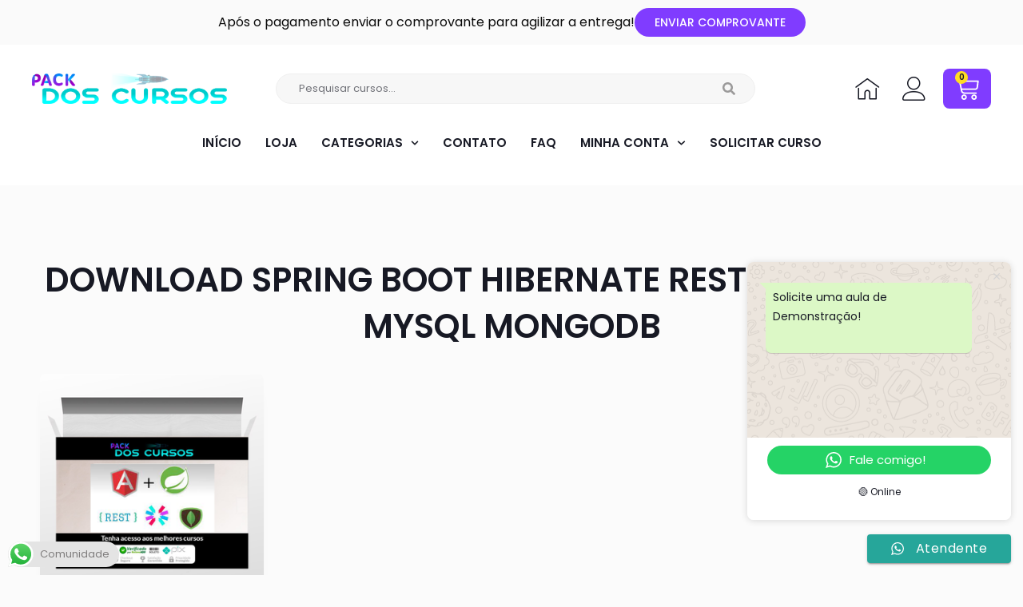

--- FILE ---
content_type: text/css; charset=utf-8
request_url: https://packcursos.com/wp-content/plugins/jet-elements/assets/css/jet-elements-skin.css?ver=2.6.10
body_size: 2779
content:
.pricing-table {
  text-align: center;
  padding: 30px;
}
.pricing-table__icon-box > * {
  font-size: 40px;
}
.pricing-table .pricing-table__title {
  margin: 20px 0 0 0;
  padding: 0;
}
.pricing-table .pricing-table__subtitle {
  margin: 10px 0 0 0;
  padding: 0;
}
.pricing-table__price {
  padding: 15px 0;
}
.pricing-table__price-prefix, .pricing-table__price-val {
  font-size: 23px;
}
.pricing-table__price-desc {
  padding: 0;
  margin: 5px 0 0;
}
.pricing-table__action {
  padding: 20px 0 0 0;
}

.brands-list .brands-list__item-name {
  margin: 20px 0 0 0;
  text-align: center;
}
.brands-list .brands-list__item-desc {
  text-align: center;
}
.brands-list .brands-list__item-img-wrap {
  text-align: center;
}
.brands-list .brands-list__item-img {
  display: inline-block;
}

.jet-animated-box {
  height: 250px;
}
.jet-animated-box__icon .jet-animated-box-icon-inner {
  width: 60px;
  height: 60px;
  border-radius: 50%;
}
.jet-animated-box__icon .jet-elements-icon {
  font-size: 40px;
  color: white;
}
.jet-animated-box .jet-animated-box__toggle {
  cursor: pointer;
  width: 30px;
  height: 30px;
  border-radius: 50%;
  color: white;
  background-color: #848484;
  -webkit-box-shadow: 2px 2px 5px 0px rgba(0, 0, 0, 0.2);
          box-shadow: 2px 2px 5px 0px rgba(0, 0, 0, 0.2);
}
.jet-animated-box .jet-animated-box__title {
  color: white;
  font-size: 23px;
  text-align: center;
  margin: 0 0 10px 0;
}
.jet-animated-box .jet-animated-box__subtitle {
  color: white;
  font-size: 18px;
  text-align: center;
  margin: 0 0 10px 0;
}
.jet-animated-box .jet-animated-box__description {
  color: white;
  font-size: 13px;
  text-align: center;
  margin: 0 0 10px 0;
}
.jet-animated-box .jet-animated-box__button {
  -ms-flex-item-align: center;
      -ms-grid-row-align: center;
      align-self: center;
}
.jet-animated-box .jet-animated-box__button .jet-animated-box__button-text {
  margin: 0 3px;
}
.jet-animated-box .jet-animated-box__button .jet-animated-box__button-icon {
  color: white;
}
.jet-animated-box.jet-box-peel-effect, .jet-animated-box.jet-box-scratch-effect canvas {
  cursor: -webkit-grab;
  cursor: grab;
}
.jet-animated-box.jet-box-peel-effect:active, .jet-animated-box.jet-box-scratch-effect canvas:active {
  cursor: -webkit-grabbing;
  cursor: grabbing;
}
.jet-animated-box__back.peel-layer {
  cursor: default;
}

.jet-animated-text__before-text {
  color: #54595f;
  font-size: 36px;
}
.jet-animated-text__animated-text {
  color: #6ec1e4;
  font-size: 36px;
}
.jet-animated-text__after-text {
  color: #7a7a7a;
  font-size: 36px;
}

.circle-counter .circle-val {
  color: #6ec1e4;
  font-size: 23px;
}
.circle-counter .circle-val .circle-counter__prefix {
  line-height: 1;
}
.circle-counter .circle-val .circle-counter__suffix {
  line-height: 1;
}
.circle-counter .circle-counter__title {
  padding-top: 10px;
}

.jet-carousel .jet-carousel__item-title {
  margin: 0;
  padding: 0;
}
.jet-carousel .jet-carousel__item .jet-carousel__item-button {
  background-color: #6ec1e4;
}
.jet-carousel .jet-arrow {
  width: 36px;
  height: 36px;
  border-radius: 18px;
  margin-top: -18px;
  color: #fff;
  font-size: 23px;
}
.jet-carousel .jet-arrow.prev-arrow {
  left: 20px;
}
.jet-carousel .jet-arrow.next-arrow {
  right: 20px;
}
.jet-carousel .jet-slick-dots li.slick-active span {
  background-color: #61ce70;
}
.jet-carousel .jet-slick-dots li:hover span {
  background-color: #6ec1e4;
}
.jet-carousel .jet-slick-dots li span {
  background-color: #7a7a7a;
}

.jet-countdown-timer .jet-countdown-timer__item {
  margin: 10px;
}
.jet-countdown-timer .jet-countdown-timer__item-value {
  font-size: 23px;
}
.jet-countdown-timer .jet-countdown-timer__item-label {
  font-size: 13px;
}

.jet-images-layout__inner {
  margin: 10px;
}
.jet-images-layout__icon .jet-jet-images-layout-icon-inner {
  width: 60px;
  height: 60px;
  border-radius: 50%;
}
.jet-images-layout__icon i, .jet-images-layout__icon svg {
  font-size: 40px;
  color: white;
}
.jet-images-layout__content {
  padding: 20px;
}
.jet-images-layout__content:before {
  background-color: rgba(84, 89, 95, 0.6);
}
.jet-images-layout .jet-images-layout__title {
  color: white;
  font-size: 23px;
  margin: 0 0 10px 0;
}
.jet-images-layout .jet-images-layout__desc {
  color: white;
  font-size: 13px;
  margin: 0 0 10px 0;
}

.jet-slider {
  position: relative;
}
.jet-slider__icon .jet-slider-icon-inner {
  width: 60px;
  height: 60px;
  border-radius: 50%;
}
.jet-slider .jet-slider__icon {
  color: white;
  font-size: 40px;
  text-align: center;
}
.jet-slider .jet-slider__title {
  color: white;
  margin: 10px 0;
  text-align: center;
}
.jet-slider .jet-slider__subtitle {
  color: white;
  font-size: 24px;
  margin: 10px 0;
  text-align: center;
}
.jet-slider .jet-slider__desc {
  color: white;
  font-size: 14px;
  margin: 10px 0 30px 0;
  text-align: center;
}
.jet-slider .jet-slider__button-wrapper {
  text-align: center;
}
.jet-slider .jet-slider__button-wrapper .jet-slider__button--primary {
  background-color: #6ec1e4;
}
.jet-slider .sp-image-container {
  position: relative;
}
.jet-slider .sp-image-container:after {
  position: absolute;
  top: 0;
  left: 0;
  width: 100%;
  height: 100%;
  display: block;
  background-color: rgba(0, 0, 0, 0.2);
  content: "";
}
.jet-slider .sp-arrow {
  color: white;
  font-size: 30px;
  background-color: #6ec1e4;
}
.jet-slider .sp-full-screen-button {
  font-size: 16px;
  color: white;
}
.jet-slider .sp-buttons .sp-button {
  border-color: #6ec1e4;
  background-color: transparent;
}
.jet-slider .sp-buttons .sp-button.sp-selected-button {
  background-color: #6ec1e4;
}
.jet-slider .sp-buttons .sp-button:hover {
  background-color: #6ec1e4;
}
.jet-slider .sp-thumbnails .sp-thumbnail-container:hover:before {
  border: 2px solid #54595f;
}
.jet-slider .sp-thumbnails .sp-thumbnail-container.sp-selected-thumbnail:before {
  border: 2px solid #6ec1e4;
}

.jet-team-member .jet-team-member__cover:before {
  background-color: rgba(84, 89, 95, 0.5);
}
.jet-team-member .jet-team-member__cover:after {
  border-color: rgba(84, 89, 95, 0.5) transparent transparent transparent;
}
.jet-team-member .jet-team-member__name {
  font-size: 20px;
  color: black;
  margin: 10px 0;
}
.jet-team-member .jet-team-member__position {
  text-align: center;
  margin: 5px 0;
  font-size: 14px;
  color: #6ec1e4;
}
.jet-team-member .jet-team-member__desc {
  text-align: center;
  font-size: 16px;
  color: #54595f;
  margin: 10px 0;
}
.jet-team-member .jet-team-member__socials {
  margin: 10px 0;
}
.jet-team-member .jet-team-member__socials-icon {
  font-size: 18px;
  color: #6ec1e4;
}
.jet-team-member .jet-team-member__socials-icon .inner {
  width: 25px;
  height: 25px;
  border-radius: 50%;
}
.jet-team-member .jet-team-member__socials-icon .inner {
  margin: 5px;
}

.jet-services .jet-services__icon {
  color: white;
  font-size: 40px;
  text-align: center;
  margin: 10px 0;
}
.jet-services .jet-services__icon .inner {
  width: 80px;
  height: 80px;
  background-color: #6ec1e4;
  border-radius: 50%;
}
.jet-services .jet-services__title {
  font-size: 20px;
  color: black;
  margin: 10px 0;
}
.jet-services .jet-services__desc {
  text-align: center;
  font-size: 16px;
  color: #54595f;
  margin: 10px 0;
}

.jet-testimonials .jet-testimonials__icon {
  font-size: 40px;
  text-align: center;
  margin: 5px;
}
.jet-testimonials .jet-testimonials__icon .jet-testimonials__icon-inner {
  width: 60px;
  height: 60px;
  border-radius: 50%;
}
.jet-testimonials .jet-testimonials__title {
  font-size: 20px;
  color: black;
  margin: 5px;
}
.jet-testimonials .jet-testimonials__comment {
  text-align: center;
  font-size: 14px;
  font-weight: 400;
  color: #54595f;
  margin: 5px;
  padding: 25px 15px;
  border-radius: 10px;
  background-color: #6ec1e4;
}
.jet-testimonials .jet-testimonials__comment:after {
  border-color: #6ec1e4 transparent transparent transparent;
}
.jet-testimonials .jet-testimonials__name {
  font-size: 18px;
  color: black;
  margin: 5px;
}
.jet-testimonials .jet-testimonials__position {
  text-align: center;
  margin: 5px;
  font-size: 16px;
  color: #6ec1e4;
}
.jet-testimonials .jet-testimonials__date {
  text-align: center;
  margin: 5px;
  font-size: 12px;
  color: #7a7a7a;
}
.jet-testimonials .jet-arrow {
  width: 36px;
  height: 36px;
  border-radius: 18px;
  margin-top: -18px;
  color: #fff;
  background-color: #6ec1e4;
  font-size: 23px;
}
.jet-testimonials .jet-arrow.prev-arrow {
  left: 20px;
}
.jet-testimonials .jet-arrow.next-arrow {
  right: 20px;
}
.jet-testimonials .jet-slick-dots {
  margin: 20px 0 0 0;
}
.jet-testimonials .jet-slick-dots li.slick-active span {
  background-color: #61ce70;
}
.jet-testimonials .jet-slick-dots li:hover span {
  background-color: #6ec1e4;
}
.jet-testimonials .jet-slick-dots li span {
  background-color: #7a7a7a;
}

.jet-button__instance {
  border-radius: 4px;
}

.jet-button__icon {
  color: white;
  width: 25px;
  height: 25px;
  font-size: 25px;
  margin: 3px;
}

.jet-button__label {
  color: white;
  font-size: 20px;
  line-height: 20px;
  font-weight: 600;
  text-align: left;
}

.jet-button__state {
  padding: 10px 30px;
}

.jet-button__plane-normal {
  background-color: #6ec1e4;
}
.jet-button__plane-hover {
  background-color: #54595f;
}

.jet-image-comparison .jx-label {
  margin: 5px;
  background-color: #54595f;
}
.jet-image-comparison .jx-controller {
  width: 40px;
  height: 40px;
  background-color: #6ec1e4;
  -webkit-transition: all 0.3s cubic-bezier(0.5, 0.12, 0.46, 0.88);
  transition: all 0.3s cubic-bezier(0.5, 0.12, 0.46, 0.88);
}
.jet-image-comparison .jx-controller i {
  color: white;
  font-size: 20px;
  margin: 5px;
}
.jet-image-comparison .jx-controller i svg {
  width: 20px;
  height: 20px;
  margin: -5px;
}
.jet-image-comparison .jx-controller i svg * {
  fill: white;
}
.jet-image-comparison .jx-image.jx-left {
  -webkit-box-pack: start;
      -ms-flex-pack: start;
          justify-content: flex-start;
}
.jet-image-comparison .jx-image.jx-right {
  -webkit-box-pack: end;
      -ms-flex-pack: end;
          justify-content: flex-end;
}
.jet-image-comparison .jet-arrow {
  width: 36px;
  height: 36px;
  border-radius: 18px;
  margin-top: -18px;
  color: #fff;
  background-color: #6ec1e4;
  font-size: 23px;
}
.jet-image-comparison .jet-arrow.prev-arrow {
  left: 20px;
}
.jet-image-comparison .jet-arrow.next-arrow {
  right: 20px;
}
.jet-image-comparison .jet-slick-dots {
  margin: 20px 0 0 0;
}
.jet-image-comparison .jet-slick-dots li.slick-active span {
  background-color: #61ce70;
}
.jet-image-comparison .jet-slick-dots li:hover span {
  background-color: #6ec1e4;
}
.jet-image-comparison .jet-slick-dots li span {
  background-color: #7a7a7a;
}

.jet-instagram-gallery__content {
  padding: 20px;
}
.jet-instagram-gallery__content:before {
  background-color: rgba(84, 89, 95, 0.6);
}

.jet-instagram-gallery__caption {
  color: white;
  font-size: 18px;
  line-height: 20px;
  text-align: center;
  margin: 10px 0;
  max-width: 100%;
  z-index: 1;
}

.jet-instagram-gallery__meta {
  z-index: 1;
}

.jet-instagram-gallery__comments-count {
  color: white;
  font-size: 20px;
  margin: 5px;
}

.jet-instagram-gallery__comments-icon {
  color: #6ec1e4;
  margin-right: 5px;
}

.jet-instagram-gallery__likes-count {
  color: white;
  font-size: 20px;
  margin: 5px;
}

.jet-instagram-gallery__likes-icon {
  color: #6ec1e4;
  margin-right: 5px;
}

.jet-scroll-navigation--position-left {
  margin-left: 20px;
}

.jet-scroll-navigation--position-right {
  margin-right: 20px;
}

.jet-scroll-navigation__item {
  margin: 10px 0;
}
.jet-scroll-navigation__item .jet-scroll-navigation__dot {
  background-color: #54595f;
}
.jet-scroll-navigation__item:hover .jet-scroll-navigation__dot {
  background-color: #61ce70;
}
.jet-scroll-navigation__item.invert .jet-scroll-navigation__dot {
  background-color: #fff;
}
.jet-scroll-navigation__item.active .jet-scroll-navigation__dot {
  background-color: #6ec1e4;
}

.jet-scroll-navigation__dot {
  border-radius: 50%;
  color: white;
  font-size: 14px;
  -webkit-transition: all 0.3s cubic-bezier(0.5, 0.12, 0.46, 0.88);
  transition: all 0.3s cubic-bezier(0.5, 0.12, 0.46, 0.88);
}

.jet-scroll-navigation__item-hint {
  background-color: #6ec1e4;
  padding: 0 10px;
  border-radius: 4px;
}

.jet-scroll-navigation__icon {
  color: white;
  font-size: 20px;
  margin: 5px;
}

.jet-scroll-navigation__label {
  color: white;
  font-size: 16px;
}

.jet-headline__first {
  color: #54595f;
}
.jet-headline__first .jet-headline__deco {
  margin-right: 10px;
}

.jet-headline__second {
  color: #6ec1e4;
}
.jet-headline__second .jet-headline__deco {
  margin-left: 10px;
}

.jet-headline__divider {
  height: 2px;
  background-color: #7a7a7a;
}

.jet-headline__deco-icon {
  font-size: 30px;
  color: #54595f;
}

.jet-headline--direction-horizontal .jet-headline__divider.jet-headline__left-divider {
  margin-right: 10px;
}
.jet-headline--direction-horizontal .jet-headline__divider.jet-headline__right-divider {
  margin-left: 10px;
}

.jet-subscribe-form .jet-subscribe-form__input {
  border: 1px solid #e0e0e8;
  background-color: #f7fafd;
  border-radius: 4px;
  padding: 13px 20px;
  margin: 5px 0;
}
.jet-subscribe-form .jet-subscribe-form__input.mail-invalid {
  color: #d9534f;
}
.jet-subscribe-form .jet-subscribe-form__input:focus {
  outline: none;
  -webkit-box-shadow: 0 0 10px #e0e0e8;
          box-shadow: 0 0 10px #e0e0e8;
}
.jet-subscribe-form .jet-subscribe-form__input:first-child {
  margin-top: 0;
}
.jet-subscribe-form .jet-subscribe-form__input:last-child {
  margin-bottom: 0;
}
.jet-subscribe-form .jet-subscribe-form__submit {
  background-color: #6ec1e4;
}
.jet-subscribe-form .jet-subscribe-form__submit-icon {
  color: white;
  font-size: 15px;
  margin-right: 10px;
}

.jet-subscribe-form--inline-layout .jet-subscribe-form__submit {
  margin-left: 10px;
}

.jet-subscribe-form--block-layout .jet-subscribe-form__submit {
  margin-top: 10px;
}

.jet-subscribe-form--response-success .jet-subscribe-form__message {
  color: #5cb85c;
}

.jet-subscribe-form--response-error .jet-subscribe-form__message {
  color: #d9534f;
}

.jet-progress-bar__wrapper {
  position: relative;
  height: 30px;
  background-color: #eeeeee;
  border-radius: 2px;
}

.jet-progress-bar__status-bar {
  height: 100%;
  background-color: #6ec1e4;
  border-radius: 2px;
}

.jet-progress-bar__title-icon {
  margin-right: 5px;
}

.jet-progress-bar-type-1 .jet-progress-bar__title {
  -ms-flex-item-align: start;
      align-self: flex-start;
}
.jet-progress-bar-type-1 .jet-progress-bar__title-text {
  color: #54595f;
}
.jet-progress-bar-type-1 .jet-progress-bar__title-icon {
  color: #54595f;
}
.jet-progress-bar-type-1 .jet-progress-bar__percent {
  margin: 0 10px;
  color: white;
  -ms-flex-item-align: end;
      align-self: flex-end;
}

.jet-progress-bar-type-2 .jet-progress-bar__title {
  -ms-flex-item-align: center;
      -ms-grid-row-align: center;
      align-self: center;
  margin-top: 5px;
}
.jet-progress-bar-type-2 .jet-progress-bar__percent {
  -ms-flex-item-align: center;
      -ms-grid-row-align: center;
      align-self: center;
  margin-bottom: 5px;
}

.jet-progress-bar-type-3 .jet-progress-bar__percent {
  width: 40px;
  margin-right: -20px;
  padding: 5px 0;
  color: white;
  background-color: #6ec1e4;
  border-radius: 2px;
}
.jet-progress-bar-type-3 .jet-progress-bar__wrapper {
  height: 10px;
}

.jet-progress-bar-type-4 .jet-progress-bar__title {
  margin-right: 20px;
}
.jet-progress-bar-type-4 .jet-progress-bar__percent {
  margin-left: 20px;
}
.jet-progress-bar-type-4 .jet-progress-bar__wrapper {
  height: 10px;
}

.jet-progress-bar-type-5 .jet-progress-bar__title {
  margin-bottom: 5px;
  -ms-flex-item-align: start;
      align-self: flex-start;
}
.jet-progress-bar-type-5 .jet-progress-bar__percent {
  margin-left: 10px;
}

.jet-progress-bar-type-6 .jet-progress-bar__title {
  -ms-flex-item-align: start;
      align-self: flex-start;
}
.jet-progress-bar-type-6 .jet-progress-bar__wrapper {
  height: 60px;
}
.jet-progress-bar-type-6 .jet-progress-bar__status {
  margin-left: 10px;
}
.jet-progress-bar-type-6 .jet-progress-bar__percent {
  font-size: 25px;
}

.jet-progress-bar-type-7 .jet-progress-bar__wrapper {
  width: 50px;
  height: 300px;
  -webkit-box-pack: end;
      -ms-flex-pack: end;
          justify-content: flex-end;
}
.jet-progress-bar-type-7 .jet-progress-bar__percent {
  margin-bottom: 10px;
}

.jet-portfolio .jet-portfolio__filter-list {
  margin: 0 0 30px 0;
}
.jet-portfolio .jet-portfolio__filter-item {
  padding: 0 10px;
  margin: 0 5px;
  color: #54595f;
}
.jet-portfolio .jet-portfolio__filter-item.active {
  color: white;
  background-color: #6ec1e4;
}
.jet-portfolio .jet-portfolio__filter-item-separator {
  font-size: 12px;
  color: #6ec1e4;
}
.jet-portfolio .jet-portfolio__content-inner {
  padding: 10px;
}
.jet-portfolio .jet-portfolio__title {
  font-size: 22px;
  margin: 0 0 5px 0;
}
.jet-portfolio .jet-portfolio__category {
  font-size: 16px;
  margin: 0 0 5px 0;
}
.jet-portfolio .jet-portfolio__desc {
  font-size: 14px;
  margin: 0 0 5px 0;
}
.jet-portfolio .jet-portfolio__view-more {
  margin-top: 30px;
}
.jet-portfolio .jet-portfolio__view-more-button {
  background-color: #6ec1e4;
  color: white;
}

.jet-portfolio.preset-type-1 .jet-portfolio__title {
  color: white;
}
.jet-portfolio.preset-type-1 .jet-portfolio__category {
  color: white;
}
.jet-portfolio.preset-type-1 .jet-portfolio__desc {
  color: white;
}
.jet-portfolio.preset-type-1 .jet-portfolio__content-inner {
  background-color: #54595f;
}
.jet-portfolio.preset-type-2 .jet-portfolio__title {
  color: #54595f;
}
.jet-portfolio.preset-type-2 .jet-portfolio__category {
  color: #54595f;
}
.jet-portfolio.preset-type-2 .jet-portfolio__desc {
  color: #54595f;
}
.jet-portfolio.preset-type-2 .jet-portfolio__cover {
  background-color: rgba(84, 89, 95, 0.6);
}
.jet-portfolio.preset-type-2 .jet-portfolio__cover .jet-elements-icon {
  font-size: 25px;
  color: #6ec1e4;
}
.jet-portfolio.preset-type-3 .jet-portfolio__cover {
  background-color: rgba(84, 89, 95, 0.6);
}
.jet-portfolio.preset-type-3 .jet-portfolio__cover .jet-elements-icon {
  font-size: 25px;
  color: #6ec1e4;
}
.jet-portfolio.preset-type-4 .jet-portfolio__title {
  color: white;
}
.jet-portfolio.preset-type-4 .jet-portfolio__category {
  color: white;
}
.jet-portfolio.preset-type-4 .jet-portfolio__desc {
  color: white;
}
.jet-portfolio.preset-type-4 .jet-portfolio__content-inner {
  background-color: rgba(84, 89, 95, 0.6);
}

.jet-timeline__line {
  background-color: #e8e8f6;
}
.jet-timeline__line-progress {
  background-color: #55cdff;
}

.jet-timeline-item h5 {
  margin-top: 0;
}
.jet-timeline-item .timeline-item__card {
  border-radius: 6px;
  background-color: #fff;
  -webkit-box-shadow: 2px 2px 30px 0 rgba(156, 156, 192, 0.26);
          box-shadow: 2px 2px 30px 0 rgba(156, 156, 192, 0.26);
}
.jet-timeline-item .timeline-item__card-img {
  font-size: 0;
}
.jet-timeline-item .timeline-item__card-arrow {
  background-color: #fff;
}
.jet-timeline-item .timeline-item__card-content {
  padding: 40px;
}
.jet-timeline-item .timeline-item__meta-content {
  font-size: 16px;
  color: #a0a0a2;
}
.jet-timeline-item .timeline-item__point-content {
  color: #fff;
  background-color: #e8e8f6;
  border-radius: 50%;
}
.jet-timeline-item.is--active .timeline-item__point-content {
  background-color: #55cdff;
}
.jet-timeline-item.is--active .timeline-item__meta-content {
  color: #55cdff;
}
.jet-timeline-item--align-left .timeline-item__card {
  margin-left: 10px;
}
.jet-timeline-item--align-left .jet-timeline__line {
  margin-left: 20px;
}
.jet-timeline-item--align-right .timeline-item__card {
  margin-right: 10px;
}
.jet-timeline-item--align-right .jet-timeline__line {
  margin-right: 10px;
}
.jet-price-list .price-list {
  margin: 0;
}
.jet-price-list .price-list__item-separator {
  border-bottom: 2px dotted #434345;
}

--- FILE ---
content_type: text/css; charset=utf-8
request_url: https://packcursos.com/wp-content/uploads/elementor/css/post-55.css?ver=1742366901
body_size: 1683
content:
.elementor-55 .elementor-element.elementor-element-24cfd51{--display:flex;--flex-direction:row;--container-widget-width:calc( ( 1 - var( --container-widget-flex-grow ) ) * 100% );--container-widget-height:100%;--container-widget-flex-grow:1;--container-widget-align-self:stretch;--justify-content:center;--align-items:center;--background-transition:0.3s;--padding-block-start:10px;--padding-block-end:10px;--padding-inline-start:0px;--padding-inline-end:0px;}.elementor-55 .elementor-element.elementor-element-24cfd51, .elementor-55 .elementor-element.elementor-element-24cfd51::before{--border-transition:0.3s;}.elementor-55 .elementor-element.elementor-element-c700717 .jet-listing-dynamic-field__content{font-size:16px;text-align:right;}.elementor-55 .elementor-element.elementor-element-c700717 .jet-listing-dynamic-field .jet-listing-dynamic-field__inline-wrap{width:auto;}.elementor-55 .elementor-element.elementor-element-c700717 .jet-listing-dynamic-field .jet-listing-dynamic-field__content{width:auto;}.elementor-55 .elementor-element.elementor-element-c700717 .jet-listing-dynamic-field{justify-content:flex-end;}.elementor-55 .elementor-element.elementor-element-c700717.elementor-element{--align-self:center;}.elementor-55 .elementor-element.elementor-element-6488c23 .elementor-button{font-family:"Poppins", Sans-serif;font-size:14px;font-weight:500;text-transform:uppercase;border-radius:50px 50px 50px 50px;padding:10px 25px 10px 25px;}.elementor-55 .elementor-element.elementor-element-6488c23.elementor-element{--align-self:center;}.elementor-55 .elementor-element.elementor-element-53d7abc{--display:flex;--flex-direction:row;--container-widget-width:calc( ( 1 - var( --container-widget-flex-grow ) ) * 100% );--container-widget-height:100%;--container-widget-flex-grow:1;--container-widget-align-self:stretch;--align-items:center;--gap:0px 0px;--background-transition:0.3s;--padding-block-start:30px;--padding-block-end:20px;--padding-inline-start:0px;--padding-inline-end:0px;}.elementor-55 .elementor-element.elementor-element-53d7abc:not(.elementor-motion-effects-element-type-background), .elementor-55 .elementor-element.elementor-element-53d7abc > .elementor-motion-effects-container > .elementor-motion-effects-layer{background-color:#FFFFFF;}.elementor-55 .elementor-element.elementor-element-53d7abc, .elementor-55 .elementor-element.elementor-element-53d7abc::before{--border-transition:0.3s;}.elementor-55 .elementor-element.elementor-element-8a32db8{text-align:left;width:var( --container-widget-width, 28% );max-width:28%;--container-widget-width:28%;--container-widget-flex-grow:0;}.elementor-55 .elementor-element.elementor-element-8a32db8 img{width:80%;}.elementor-55 .elementor-element.elementor-element-82dc07c .elementor-search-form__container{min-height:38px;}.elementor-55 .elementor-element.elementor-element-82dc07c .elementor-search-form__submit{min-width:calc( 1.7 * 38px );--e-search-form-submit-text-color:#2B292973;background-color:#148ACD00;--e-search-form-submit-icon-size:16px;}body:not(.rtl) .elementor-55 .elementor-element.elementor-element-82dc07c .elementor-search-form__icon{padding-left:calc(38px / 3);}body.rtl .elementor-55 .elementor-element.elementor-element-82dc07c .elementor-search-form__icon{padding-right:calc(38px / 3);}.elementor-55 .elementor-element.elementor-element-82dc07c .elementor-search-form__input, .elementor-55 .elementor-element.elementor-element-82dc07c.elementor-search-form--button-type-text .elementor-search-form__submit{padding-left:calc(38px / 3);padding-right:calc(38px / 3);}.elementor-55 .elementor-element.elementor-element-82dc07c input[type="search"].elementor-search-form__input{font-family:"Poppins", Sans-serif;font-size:13px;font-weight:400;}.elementor-55 .elementor-element.elementor-element-82dc07c:not(.elementor-search-form--skin-full_screen) .elementor-search-form__container{background-color:#F7F7F7;border-color:#F0F0F0;border-width:1px 1px 1px 1px;border-radius:50px;}.elementor-55 .elementor-element.elementor-element-82dc07c.elementor-search-form--skin-full_screen input[type="search"].elementor-search-form__input{background-color:#F7F7F7;border-color:#F0F0F0;border-width:1px 1px 1px 1px;border-radius:50px;}.elementor-55 .elementor-element.elementor-element-82dc07c{width:var( --container-widget-width, 55% );max-width:55%;--container-widget-width:55%;--container-widget-flex-grow:0;}.elementor-55 .elementor-element.elementor-element-e017e48 .elementor-icon-list-item:hover .elementor-icon-list-icon i{color:var( --e-global-color-secondary );}.elementor-55 .elementor-element.elementor-element-e017e48 .elementor-icon-list-item:hover .elementor-icon-list-icon svg{fill:var( --e-global-color-secondary );}.elementor-55 .elementor-element.elementor-element-e017e48 .elementor-icon-list-icon i{transition:color 0.3s;}.elementor-55 .elementor-element.elementor-element-e017e48 .elementor-icon-list-icon svg{transition:fill 0.3s;}.elementor-55 .elementor-element.elementor-element-e017e48{--e-icon-list-icon-size:30px;--icon-vertical-offset:0px;width:var( --container-widget-width, 20% );max-width:20%;--container-widget-width:20%;--container-widget-flex-grow:0;}.elementor-55 .elementor-element.elementor-element-e017e48 .elementor-icon-list-text{transition:color 0.3s;}.elementor-55 .elementor-element.elementor-element-15c6489{--main-alignment:right;--divider-style:dashed;--subtotal-divider-style:dashed;--elementor-remove-from-cart-button:none;--remove-from-cart-button:block;--toggle-button-icon-color:#FFFFFF;--toggle-button-background-color:var( --e-global-color-secondary );--toggle-button-icon-hover-color:#FFFFFF;--toggle-button-hover-background-color:var( --e-global-color-secondary );--toggle-button-border-width:0px;--toggle-button-border-radius:8px;--toggle-icon-size:30px;--toggle-icon-padding:10px 15px 10px 15px;--items-indicator-text-color:var( --e-global-color-primary );--items-indicator-background-color:#FFDD22;--cart-border-style:none;--cart-close-icon-size:20px;--cart-close-button-color:var( --e-global-color-primary );--menu-cart-subtotal-color:var( --e-global-color-primary );--product-price-color:#626262;--cart-footer-layout:1fr;--products-max-height-sidecart:calc(100vh - 300px);--products-max-height-minicart:calc(100vh - 450px);--space-between-buttons:16px;--view-cart-button-text-color:var( --e-global-color-secondary );--view-cart-button-background-color:#148ACD00;--view-cart-button-hover-text-color:var( --e-global-color-secondary );--checkout-button-background-color:var( --e-global-color-secondary );--checkout-button-hover-background-color:var( --e-global-color-secondary );--checkout-button-padding:20px 20px 20px 20px;width:var( --container-widget-width, 7% );max-width:7%;--container-widget-width:7%;--container-widget-flex-grow:0;}.elementor-55 .elementor-element.elementor-element-15c6489 .elementor-menu-cart__subtotal{font-family:"Poppins", Sans-serif;font-size:14px;font-weight:400;}.elementor-55 .elementor-element.elementor-element-15c6489 .widget_shopping_cart_content{--subtotal-divider-left-width:0;--subtotal-divider-right-width:0;--subtotal-divider-color:var( --e-global-color-primary );}.elementor-55 .elementor-element.elementor-element-15c6489 .elementor-menu-cart__footer-buttons a.elementor-button--view-cart{font-family:"Poppins", Sans-serif;font-size:15px;font-weight:500;text-transform:uppercase;border-radius:50px 50px 50px 50px;}.elementor-55 .elementor-element.elementor-element-15c6489 .elementor-menu-cart__footer-buttons .elementor-button--view-cart:hover{border-color:var( --e-global-color-secondary );}.elementor-55 .elementor-element.elementor-element-15c6489 .elementor-button--view-cart{border-style:solid;border-width:2px 2px 2px 2px;border-color:var( --e-global-color-secondary );}.elementor-55 .elementor-element.elementor-element-15c6489 .elementor-menu-cart__footer-buttons a.elementor-button--checkout{font-family:"Poppins", Sans-serif;font-size:15px;font-weight:500;text-transform:uppercase;border-radius:50px 50px 50px 50px;}.elementor-55 .elementor-element.elementor-element-15c6489 .woocommerce-mini-cart__empty-message{font-family:"Poppins", Sans-serif;font-weight:600;}.elementor-55 .elementor-element.elementor-element-e24b9af > .elementor-container{max-width:1200px;}.elementor-55 .elementor-element.elementor-element-e24b9af:not(.elementor-motion-effects-element-type-background), .elementor-55 .elementor-element.elementor-element-e24b9af > .elementor-motion-effects-container > .elementor-motion-effects-layer{background-color:var( --e-global-color-21f014a );}.elementor-55 .elementor-element.elementor-element-e24b9af{transition:background 0.3s, border 0.3s, border-radius 0.3s, box-shadow 0.3s;padding:0px 0px 10px 0px;}.elementor-55 .elementor-element.elementor-element-e24b9af > .elementor-background-overlay{transition:background 0.3s, border-radius 0.3s, opacity 0.3s;}.elementor-55 .elementor-element.elementor-element-2d064a0 .elementor-nav-menu .elementor-item{font-family:"Poppins", Sans-serif;font-weight:600;text-transform:uppercase;}.elementor-55 .elementor-element.elementor-element-2d064a0 .elementor-nav-menu--main .elementor-item{color:#171924;fill:#171924;padding-left:15px;padding-right:15px;}.elementor-55 .elementor-element.elementor-element-2d064a0 .elementor-nav-menu--dropdown a:hover,
					.elementor-55 .elementor-element.elementor-element-2d064a0 .elementor-nav-menu--dropdown a.elementor-item-active,
					.elementor-55 .elementor-element.elementor-element-2d064a0 .elementor-nav-menu--dropdown a.highlighted,
					.elementor-55 .elementor-element.elementor-element-2d064a0 .elementor-menu-toggle:hover{color:var( --e-global-color-21f014a );}.elementor-55 .elementor-element.elementor-element-2d064a0 .elementor-nav-menu--dropdown .elementor-item, .elementor-55 .elementor-element.elementor-element-2d064a0 .elementor-nav-menu--dropdown  .elementor-sub-item{font-family:"Poppins", Sans-serif;font-weight:500;text-transform:uppercase;}@media(max-width:1024px){.elementor-55 .elementor-element.elementor-element-53d7abc{--padding-block-start:30px;--padding-block-end:20px;--padding-inline-start:20px;--padding-inline-end:20px;}.elementor-55 .elementor-element.elementor-element-8a32db8 img{width:90%;}.elementor-55 .elementor-element.elementor-element-15c6489{--main-alignment:right;}.elementor-55 .elementor-element.elementor-element-2d064a0 .elementor-nav-menu .elementor-item{font-size:14px;}}@media(max-width:767px){.elementor-55 .elementor-element.elementor-element-24cfd51{--padding-block-start:10px;--padding-block-end:10px;--padding-inline-start:10px;--padding-inline-end:10px;}.elementor-55 .elementor-element.elementor-element-c700717 .jet-listing-dynamic-field__content{font-size:15px;line-height:1.4em;text-align:center;}.elementor-55 .elementor-element.elementor-element-6488c23 .elementor-button{font-size:14px;letter-spacing:0.7px;padding:10px 60px 10px 60px;}.elementor-55 .elementor-element.elementor-element-53d7abc{--padding-block-start:30px;--padding-block-end:20px;--padding-inline-start:20px;--padding-inline-end:20px;}.elementor-55 .elementor-element.elementor-element-8a32db8{text-align:center;width:100%;max-width:100%;}.elementor-55 .elementor-element.elementor-element-8a32db8 img{width:80%;}.elementor-55 .elementor-element.elementor-element-82dc07c .elementor-search-form__submit{min-width:calc( 1.7 * 38px );}.elementor-55 .elementor-element.elementor-element-82dc07c > .elementor-widget-container{padding:10px 0px 10px 0px;}.elementor-55 .elementor-element.elementor-element-82dc07c{width:100%;max-width:100%;}.elementor-55 .elementor-element.elementor-element-e017e48 .elementor-icon-list-items:not(.elementor-inline-items) .elementor-icon-list-item:not(:last-child){padding-bottom:calc(34px/2);}.elementor-55 .elementor-element.elementor-element-e017e48 .elementor-icon-list-items:not(.elementor-inline-items) .elementor-icon-list-item:not(:first-child){margin-top:calc(34px/2);}.elementor-55 .elementor-element.elementor-element-e017e48 .elementor-icon-list-items.elementor-inline-items .elementor-icon-list-item{margin-right:calc(34px/2);margin-left:calc(34px/2);}.elementor-55 .elementor-element.elementor-element-e017e48 .elementor-icon-list-items.elementor-inline-items{margin-right:calc(-34px/2);margin-left:calc(-34px/2);}body.rtl .elementor-55 .elementor-element.elementor-element-e017e48 .elementor-icon-list-items.elementor-inline-items .elementor-icon-list-item:after{left:calc(-34px/2);}body:not(.rtl) .elementor-55 .elementor-element.elementor-element-e017e48 .elementor-icon-list-items.elementor-inline-items .elementor-icon-list-item:after{right:calc(-34px/2);}.elementor-55 .elementor-element.elementor-element-e017e48{--container-widget-width:74%;--container-widget-flex-grow:0;width:var( --container-widget-width, 74% );max-width:74%;}.elementor-55 .elementor-element.elementor-element-15c6489{--main-alignment:right;--container-widget-width:26%;--container-widget-flex-grow:0;width:var( --container-widget-width, 26% );max-width:26%;}.elementor-55 .elementor-element.elementor-element-e24b9af{padding:0px 0px 15px 0px;}}@media(min-width:768px){.elementor-55 .elementor-element.elementor-element-53d7abc{--content-width:1200px;}}

--- FILE ---
content_type: text/css; charset=utf-8
request_url: https://packcursos.com/wp-content/uploads/elementor/css/post-59.css?ver=1742366901
body_size: 278
content:
.elementor-59 .elementor-element.elementor-element-47f213a9 > .elementor-container{max-width:1200px;}.elementor-59 .elementor-element.elementor-element-47f213a9:not(.elementor-motion-effects-element-type-background), .elementor-59 .elementor-element.elementor-element-47f213a9 > .elementor-motion-effects-container > .elementor-motion-effects-layer{background-color:var( --e-global-color-989b5cc );}.elementor-59 .elementor-element.elementor-element-47f213a9{transition:background 0.3s, border 0.3s, border-radius 0.3s, box-shadow 0.3s;padding:40px 0px 40px 0px;}.elementor-59 .elementor-element.elementor-element-47f213a9 > .elementor-background-overlay{transition:background 0.3s, border-radius 0.3s, opacity 0.3s;}.elementor-59 .elementor-element.elementor-element-7a3a340c{text-align:justify;}.elementor-59 .elementor-element.elementor-element-7a3a340c .elementor-heading-title{font-family:"Poppins", Sans-serif;font-size:15px;font-weight:400;line-height:30px;}.elementor-59 .elementor-element.elementor-element-6248ca48 > .elementor-container{max-width:1200px;}.elementor-59 .elementor-element.elementor-element-6248ca48 > .elementor-container > .elementor-column > .elementor-widget-wrap{align-content:center;align-items:center;}.elementor-59 .elementor-element.elementor-element-6248ca48{transition:background 0.3s, border 0.3s, border-radius 0.3s, box-shadow 0.3s;padding:20px 0px 20px 0px;}.elementor-59 .elementor-element.elementor-element-6248ca48 > .elementor-background-overlay{transition:background 0.3s, border-radius 0.3s, opacity 0.3s;}.elementor-59 .elementor-element.elementor-element-1e194854 .elementor-heading-title{color:#FFFFFF;font-family:"Poppins", Sans-serif;font-size:13px;font-weight:300;}.elementor-59 .elementor-element.elementor-element-5c77c29 .elementor-icon-list-items:not(.elementor-inline-items) .elementor-icon-list-item:not(:last-child){padding-bottom:calc(40px/2);}.elementor-59 .elementor-element.elementor-element-5c77c29 .elementor-icon-list-items:not(.elementor-inline-items) .elementor-icon-list-item:not(:first-child){margin-top:calc(40px/2);}.elementor-59 .elementor-element.elementor-element-5c77c29 .elementor-icon-list-items.elementor-inline-items .elementor-icon-list-item{margin-right:calc(40px/2);margin-left:calc(40px/2);}.elementor-59 .elementor-element.elementor-element-5c77c29 .elementor-icon-list-items.elementor-inline-items{margin-right:calc(-40px/2);margin-left:calc(-40px/2);}body.rtl .elementor-59 .elementor-element.elementor-element-5c77c29 .elementor-icon-list-items.elementor-inline-items .elementor-icon-list-item:after{left:calc(-40px/2);}body:not(.rtl) .elementor-59 .elementor-element.elementor-element-5c77c29 .elementor-icon-list-items.elementor-inline-items .elementor-icon-list-item:after{right:calc(-40px/2);}.elementor-59 .elementor-element.elementor-element-5c77c29 .elementor-icon-list-icon i{transition:color 0.3s;}.elementor-59 .elementor-element.elementor-element-5c77c29 .elementor-icon-list-icon svg{transition:fill 0.3s;}.elementor-59 .elementor-element.elementor-element-5c77c29{--e-icon-list-icon-size:14px;--icon-vertical-offset:0px;}.elementor-59 .elementor-element.elementor-element-5c77c29 .elementor-icon-list-item > .elementor-icon-list-text, .elementor-59 .elementor-element.elementor-element-5c77c29 .elementor-icon-list-item > a{font-family:"Poppins", Sans-serif;font-size:13px;font-weight:300;}.elementor-59 .elementor-element.elementor-element-5c77c29 .elementor-icon-list-text{color:#FFFFFF;transition:color 0.3s;}@media(max-width:1024px) and (min-width:768px){.elementor-59 .elementor-element.elementor-element-69bca75{width:100%;}.elementor-59 .elementor-element.elementor-element-47f369b3{width:100%;}}@media(max-width:1024px){.elementor-59 .elementor-element.elementor-element-7a3a340c{text-align:justify;}.elementor-59 .elementor-element.elementor-element-1e194854{text-align:center;}}@media(max-width:767px){.elementor-59 .elementor-element.elementor-element-7a3a340c{text-align:justify;}.elementor-59 .elementor-element.elementor-element-1e194854{text-align:center;}.elementor-59 .elementor-element.elementor-element-1e194854 .elementor-heading-title{line-height:1.4em;}}

--- FILE ---
content_type: text/css; charset=utf-8
request_url: https://packcursos.com/wp-content/uploads/elementor/css/post-13857.css?ver=1742366901
body_size: -2
content:
.elementor-13857 .elementor-element.elementor-element-e7d06ff{padding:80px 0px 100px 0px;}.elementor-13857 .elementor-element.elementor-element-1613ee5{text-align:center;}.elementor-13857 .elementor-element.elementor-element-71bb8ea{text-align:center;}.woocommerce .elementor-13857 .elementor-element.elementor-element-71bb8ea .term-description{color:#000000;font-size:20px;font-weight:500;}.elementor-13857 .elementor-element.elementor-element-6cb48c4b > .elementor-widget-container > .jet-listing-grid > .jet-listing-grid__items{--columns:4;}.elementor-13857 .elementor-element.elementor-element-6acedacf .jet-filters-pagination__link, .elementor-13857 .elementor-element.elementor-element-6acedacf .jet-filters-pagination__dots{font-family:"Poppins", Sans-serif;}.elementor-13857 .elementor-element.elementor-element-6acedacf .jet-filters-pagination__link{padding:10px 10px 10px 10px;}.elementor-13857 .elementor-element.elementor-element-6acedacf .jet-filters-pagination__dots{padding:10px 10px 10px 10px;}.elementor-13857 .elementor-element.elementor-element-6acedacf .jet-filters-pagination__item{margin-right:calc(6px/2);margin-left:calc(6px/2);margin-top:calc(6px/2);margin-bottom:calc(6px/2);}.elementor-13857 .elementor-element.elementor-element-6acedacf .jet-filters-pagination{margin-right:calc(-6px/2);margin-left:calc(-6px/2);margin-top:calc(-6px/2);margin-bottom:calc(-6px/2);justify-content:center;}.elementor-13857 .elementor-element.elementor-element-6acedacf .jet-filters-pagination__load-more{order:initial;}@media(max-width:1024px){.elementor-13857 .elementor-element.elementor-element-e7d06ff{padding:50px 0px 50px 0px;}.elementor-13857 .elementor-element.elementor-element-6cb48c4b > .elementor-widget-container > .jet-listing-grid > .jet-listing-grid__items{--columns:3;}}@media(max-width:767px){.elementor-13857 .elementor-element.elementor-element-6cb48c4b > .elementor-widget-container > .jet-listing-grid > .jet-listing-grid__items{--columns:2;}}

--- FILE ---
content_type: text/css; charset=utf-8
request_url: https://packcursos.com/wp-content/uploads/elementor/css/post-27731.css?ver=1742366901
body_size: 109
content:
.elementor-27731 .elementor-element.elementor-element-67c1382b{--display:flex;--background-transition:0.3s;--border-radius:8px 8px 8px 8px;--padding-block-start:0px;--padding-block-end:0px;--padding-inline-start:0px;--padding-inline-end:0px;}.elementor-27731 .elementor-element.elementor-element-7b46dcf1 img{border-radius:8px 8px 8px 8px;}#elementor-popup-modal-27731 .dialog-message{width:900px;height:auto;}#elementor-popup-modal-27731{justify-content:center;align-items:center;pointer-events:all;background-color:rgba(0,0,0,.8);}#elementor-popup-modal-27731 .dialog-close-button{display:flex;font-size:20px;}#elementor-popup-modal-27731 .dialog-widget-content{background-color:#02010100;border-radius:20px 20px 50px 20px;}#elementor-popup-modal-27731 .dialog-close-button i{color:var( --e-global-color-21f014a );}#elementor-popup-modal-27731 .dialog-close-button svg{fill:var( --e-global-color-21f014a );}#elementor-popup-modal-27731 .dialog-close-button:hover i{color:#FFFFFF;}@media(max-width:1024px) and (min-width:768px){.elementor-27731 .elementor-element.elementor-element-67c1382b{--width:100%;}}@media(max-width:1024px){.elementor-27731 .elementor-element.elementor-element-67c1382b{--align-items:center;--container-widget-width:calc( ( 1 - var( --container-widget-flex-grow ) ) * 100% );}#elementor-popup-modal-27731 .dialog-message{width:100%;padding:20px 20px 20px 20px;}#elementor-popup-modal-27731{justify-content:center;align-items:center;}#elementor-popup-modal-27731 .dialog-widget-content{border-radius:8px 8px 8px 8px;}#elementor-popup-modal-27731 .dialog-close-button{top:10%;}body:not(.rtl) #elementor-popup-modal-27731 .dialog-close-button{right:5%;}body.rtl #elementor-popup-modal-27731 .dialog-close-button{left:5%;}}@media(max-width:767px){#elementor-popup-modal-27731 .dialog-message{width:100%;padding:10px 10px 10px 10px;}#elementor-popup-modal-27731{justify-content:center;align-items:center;}#elementor-popup-modal-27731 .dialog-widget-content{border-radius:8px 8px 8px 8px;}#elementor-popup-modal-27731 .dialog-close-button{top:15px;font-size:15px;}body:not(.rtl) #elementor-popup-modal-27731 .dialog-close-button{right:20px;}body.rtl #elementor-popup-modal-27731 .dialog-close-button{left:20px;}}

--- FILE ---
content_type: text/css; charset=utf-8
request_url: https://packcursos.com/wp-content/uploads/elementor/css/post-377.css?ver=1742366902
body_size: 342
content:
.elementor-377 .elementor-element.elementor-element-1b7d8efd:not(.elementor-motion-effects-element-type-background), .elementor-377 .elementor-element.elementor-element-1b7d8efd > .elementor-motion-effects-container > .elementor-motion-effects-layer{background-color:#FFFFFF;}.elementor-377 .elementor-element.elementor-element-1b7d8efd, .elementor-377 .elementor-element.elementor-element-1b7d8efd > .elementor-background-overlay{border-radius:8px 8px 8px 8px;}.elementor-377 .elementor-element.elementor-element-1b7d8efd{box-shadow:0px 13px 20px -16px rgba(0, 0, 0, 0.2);transition:background 0.3s, border 0.3s, border-radius 0.3s, box-shadow 0.3s;}.elementor-377 .elementor-element.elementor-element-1b7d8efd:hover{box-shadow:0px 13px 20px -16px rgba(0, 0, 0, 0.3);}.elementor-377 .elementor-element.elementor-element-1b7d8efd > .elementor-background-overlay{transition:background 0.3s, border-radius 0.3s, opacity 0.3s;}.elementor-377 .elementor-element.elementor-element-5b5f2385 img{border-radius:8px 8px 0px 0px;}.elementor-377 .elementor-element.elementor-element-1049bd7{transition:background 0.3s, border 0.3s, border-radius 0.3s, box-shadow 0.3s;padding:0px 20px 5px 20px;}.elementor-377 .elementor-element.elementor-element-1049bd7 > .elementor-background-overlay{transition:background 0.3s, border-radius 0.3s, opacity 0.3s;}.elementor-bc-flex-widget .elementor-377 .elementor-element.elementor-element-4592c6f0.elementor-column .elementor-widget-wrap{align-items:center;}.elementor-377 .elementor-element.elementor-element-4592c6f0.elementor-column.elementor-element[data-element_type="column"] > .elementor-widget-wrap.elementor-element-populated{align-content:center;align-items:center;}.elementor-377 .elementor-element.elementor-element-4592c6f0 > .elementor-widget-wrap > .elementor-widget:not(.elementor-widget__width-auto):not(.elementor-widget__width-initial):not(:last-child):not(.elementor-absolute){margin-bottom:0px;}.elementor-377 .elementor-element.elementor-element-65947daf{text-align:left;}.elementor-377 .elementor-element.elementor-element-65947daf .elementor-heading-title{color:#595959;font-family:"Poppins", Sans-serif;font-size:12px;font-weight:600;line-height:1.2em;}.elementor-bc-flex-widget .elementor-377 .elementor-element.elementor-element-412a3b37.elementor-column .elementor-widget-wrap{align-items:center;}.elementor-377 .elementor-element.elementor-element-412a3b37.elementor-column.elementor-element[data-element_type="column"] > .elementor-widget-wrap.elementor-element-populated{align-content:center;align-items:center;}.elementor-377 .elementor-element.elementor-element-412a3b37 > .elementor-widget-wrap > .elementor-widget:not(.elementor-widget__width-auto):not(.elementor-widget__width-initial):not(:last-child):not(.elementor-absolute){margin-bottom:0px;}.elementor-377 .elementor-element.elementor-element-750ec8f9{text-align:right;}.elementor-377 .elementor-element.elementor-element-750ec8f9 .elementor-heading-title{color:#595959;font-family:"Poppins", Sans-serif;font-size:12px;font-weight:500;line-height:1.2em;}.elementor-377 .elementor-element.elementor-element-38782545 .elementor-heading-title{color:#EA431D;font-family:"Poppins", Sans-serif;font-size:14px;font-weight:700;line-height:1.4em;}.elementor-377 .elementor-element.elementor-element-38782545 > .elementor-widget-container{padding:10px 20px 25px 20px;border-radius:0px 0px 8px 8px;}.jet-listing-item.single-jet-engine.elementor-page-377 > .elementor{width:300px;margin-left:auto;margin-right:auto;}@media(max-width:767px){.elementor-377 .elementor-element.elementor-element-4592c6f0{width:100%;}.elementor-377 .elementor-element.elementor-element-412a3b37{width:100%;}.elementor-377 .elementor-element.elementor-element-412a3b37 > .elementor-element-populated{margin:10px 0px 0px 0px;--e-column-margin-right:0px;--e-column-margin-left:0px;}.elementor-377 .elementor-element.elementor-element-750ec8f9{text-align:left;}.elementor-377 .elementor-element.elementor-element-750ec8f9 .elementor-heading-title{font-size:11px;}.elementor-377 .elementor-element.elementor-element-38782545{text-align:left;}}@media(min-width:768px){.elementor-377 .elementor-element.elementor-element-4592c6f0{width:75%;}.elementor-377 .elementor-element.elementor-element-412a3b37{width:25%;}}

--- FILE ---
content_type: text/javascript; charset=utf-8
request_url: https://packcursos.com/wp-content/plugins/click-to-chat-for-whatsapp/new/inc/assets/js/group.js?ver=4.24
body_size: 583
content:
(()=>{var t;(t=jQuery)((function(){var e,a=window.location.href,o=void 0!==screen.width&&screen.width>1024?"no":"yes",n=void 0!==document.title?document.title:"";function i(e){try{var a=parseInt(e.getAttribute("data-show_effect"));t(e).show(a)}catch(t){e.style.display="block"}var o=e.getAttribute("data-an_type"),n=t(e).hasClass("ht_ctc_entry_animation")?1200:120;setTimeout((function(){e.classList.add("ht_ctc_animation",o)}),n),t(".ht-ctc-group").hover((function(){t(".ht-ctc-group .ht-ctc-cta-hover").show(220)}),(function(){t(".ht-ctc-group .ht-ctc-cta-hover").hide(100)}))}function c(t){var e=t.getAttribute("data-group_id"),o="Click to Chat for WhatsApp",i="group: "+e,c=n+", "+a;"yes"==t.getAttribute("data-is_ga_enable")&&("undefined"!=typeof gtag?gtag("event",i,{event_category:o,event_label:c}):"undefined"!=typeof ga&&void 0!==ga.getAll?ga.getAll()[0].send("event",o,i,c):"undefined"!=typeof __gaTracker&&__gaTracker("send","event",o,i,c)),"undefined"!=typeof dataLayer&&dataLayer.push({event:"Click to Chat",event_category:o,event_label:c,event_action:i}),"yes"==t.getAttribute("data-ga_ads")&&"undefined"!=typeof gtag_report_conversion&&gtag_report_conversion(),"yes"==t.getAttribute("data-is_fb_pixel")&&"undefined"!=typeof fbq&&fbq("trackCustom","Click to Chat by HoliThemes",{Category:"Click to Chat for WhatsApp",return_type:"group",ID:e,Title:n,URL:a})}(e=document.querySelector(".ht-ctc-group"))&&(function(t){if("yes"==o){if("show"==t.getAttribute("data-display_mobile")){(n=document.querySelector(".ht_ctc_desktop_group"))&&n.remove();var e=t.getAttribute("data-css"),a=t.getAttribute("data-position_mobile");t.style.cssText=a+e,i(t)}}else if("show"==t.getAttribute("data-display_desktop")){var n;(n=document.querySelector(".ht_ctc_mobile_group"))&&n.remove(),e=t.getAttribute("data-css");var c=t.getAttribute("data-position");t.style.cssText=c+e,i(t)}}(e),e.addEventListener("click",(function(){var t=e.getAttribute("data-group_id");window.open("https://chat.whatsapp.com/"+t,"_blank","noopener"),c(e)}))),t(document).on("click",".ht-ctc-sc-group",(function(){data_link=this.getAttribute("data-ctc-link"),data_link=encodeURI(data_link),window.open(data_link,"_blank","noopener"),c(this)}))}))})();